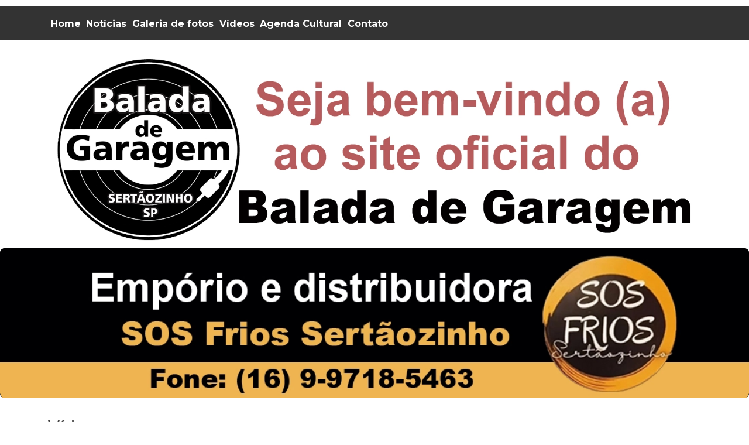

--- FILE ---
content_type: text/html; charset=UTF-8
request_url: https://baladadegaragem.com/videos/cat/6264/bailes
body_size: 2271
content:
<!doctype html>
<html lang="pt-BR">
  <head>
    <meta charset="utf-8">
    <meta name="viewport" content="width=device-width, initial-scale=1">
    <meta name="description" content="">
    <meta name="keywords" content="balada de garagem">
	<meta name="theme-color" content="#ffffff">
	
	<meta property="og:title" content="Balada de Garagem">
	<meta property="twitter:title" content="Balada de Garagem">
	<meta property="og:type" content="website">
	<meta property="og:description" content="">
	<meta property="twitter:description" content="">
	<meta property="og:url" content="https://baladadegaragem.com">
	<meta property="twitter:url" content="https://baladadegaragem.com">
	<meta property="og:image" content="https://websitenoar.net/contents/760/share/xm7e88bd5acb182201ff2f09922b795cfd_760_1757983025.jpg">
	<meta property="twitter:image" content="https://websitenoar.net/contents/760/share/xm7e88bd5acb182201ff2f09922b795cfd_760_1757983025.jpg">
	<meta property="twitter:card" content="summary_large_image">
	
		
    <title>Balada de Garagem</title>
	<link id="favicon" rel="shortcut icon" href="https://websitenoar.net/contents/760/icon/user_1326057866.ico" />
	<link href="https://fonts.googleapis.com/css2?family=Baloo+2:wght@400;500;600;700;800&display=swap" rel="stylesheet">
	<link type="text/css" rel="stylesheet" href="https://fonts.googleapis.com/css?family=Montserrat:400,500,700&display=swap"/>
	<link href="/themes/02/assets/css/bootstrap.min.css" rel="stylesheet">
	<link href="/themes/02/assets/css/style.css?v=1.0.113" rel="stylesheet">
	<link href="/assets/css/addons.css?v=1.0.5" rel="stylesheet">
	<link rel="stylesheet" href="/themes/02/assets/css/font-awesome.min.css">
	<link rel="stylesheet" href="/themes/02/assets/css/nprogress.css">

      <!-- add style footer-->
      <link rel="stylesheet" href="/themes/02/assets/css/footer.css">
      <link rel="stylesheet" href="/themes/02/assets/css/header.css">
      <link rel="stylesheet" href="/themes/02/assets/css/404.css">
      <!--fim style-->

	<link href="/assets/css/royalslider.css" rel="stylesheet">
    <link href="/assets/css/rs-default.css" rel="stylesheet">
	<link href="/assets/css/openlayers.css" rel="stylesheet">
	<link href="/assets/css/owl.carousel.min.css" rel="stylesheet">
	<link href="/assets/css/animate.min.css" rel="stylesheet">
    <link href="/assets/css/owl.theme.default.min.css" rel="stylesheet">
	<link href="/assets/css/splide-core.min.css" media="screen" rel="stylesheet" type="text/css">
	<link href="/theme.css?t=1768683786" rel="stylesheet">
      <style>
	:root {
	--p1: #ffffff;
	--p2: #454545;
	--border3: #333333;
	--p4: #ffffff;
	}
    </style>
	<script src="/assets/js/jquery-3.2.1.min.js"></script>

    <script src="/themes/02/assets/js/footer.js"></script> 
	
	<script src="/assets/js/req.js"></script>
	<script src="/assets/js/bootstrap.min.js"></script>
	<script src="/assets/js/forms.js"></script>
	<script src="/assets/js/socket.io.js"></script>
	<script src="/assets/js/jquery.royalslider.min.js"></script>
	<script src="/assets/js/openlayers.js"></script>
	<script src="/assets/js/splide.min.js"></script>
	<script src="/assets/js/nprogress.js"></script>
    <script src="/assets/js/owl.carousel.min.js"></script>
	<script src="/assets/js/poll.js?v=1.0.101"></script>
	<script>
	var G_RECAPTCHA_KEY = '6LeAy7UjAAAAAIqTRYJ_7FrNaYsh-Cz0KWH-HXJ_';
	var SITE_DOMAIN = 'baladadegaragem.com';
	</script>
	<script src="/assets/js/utils.js?v=2.0.100"></script>

		
	<script type="text/javascript" src="https://www.google.com/recaptcha/api.js?onload=renderGoogleReCaptcha&amp;render=explicit&amp;hl=pt-br"></script>
	
		
  </head>
  <body class="lighter color1 color2">




<header>

    
<div class="font-size">

<div class="modules module-14 module-h  mb-3"><nav class="navbar navbar-expand-lg bg-color3 color4 tt nav-bg mb-0 p-0">
					    <button class="navbar-toggler w-100 color4 collapse-btn" type="button" id="navbarNav" aria-expanded="false" aria-label="Toggle navigation"> <span class="fa fa-bars bg-color3 color-menu"></span>
						    	MENU </button>
						<div class="collapse navbar-collapse col-navbarNav" id="navbarNav"><div class="container"><ul class="navbar-nav navtheme"><li class="nav-item ">
					<a href="/" class="nav-link text-white fw-bold color4">
						Home
					</a>
				</li><li class="nav-item ">
					<a href="/posts" class="nav-link text-white fw-bold color4">
						Notícias
					</a>
				</li><li class="nav-item ">
					<a href="/albuns" class="nav-link text-white fw-bold color4">
						Galeria de fotos
					</a>
				</li><li class="nav-item ">
					<a href="/videos" class="nav-link text-white fw-bold color4">
						Vídeos
					</a>
				</li><li class="nav-item ">
					<a href="/eventos" class="nav-link text-white fw-bold color4">
						Agenda Cultural
					</a>
				</li><li class="nav-item ">
					<a href="/contato" class="nav-link text-white fw-bold color4">
						Contato
					</a>
				</li></ul></div></nav></div><div class="modules module-2   mb-3"><div class="container"><div class="container"><a href="/pub/4634" target="_blank" class="ext-link"><img src="https://websitenoar.net/contents/760/ads/7e88bd5acb182201ff2f09922b795cfd_760_1757015613.webp" style="max-width: 100%;" /></a></div></div></div><div class="modules module-21   mb-3"><div id="siteSlider_132778" class="data"></div><div class="royalSlider rsDefault slider-banner static-slider mb-2"><div style="display:block;" class="rsContent"><a href="https://baladadegaragem.com/"   ><img class="rsImg" src="https://websitenoar.net/contents/760/slider/7e88bd5acb182201ff2f09922b795cfd_760_1757595160.webp" /> </a></div> <div style="display:block;" class="rsContent"><a href="https://baladadegaragem.com/"   ><img class="rsImg" src="https://websitenoar.net/contents/760/slider/7e88bd5acb182201ff2f09922b795cfd_760_1757594762.webp" /> </a></div> </div><script type="text/javascript"> $(document).ready(function () { $("#siteSlider_132778").closest(".module-21").find(".royalSlider").royalSlider({  autoScaleSlider: true, autoScaleSliderWidth: 1100, autoScaleSliderHeight: 220, imageScalePadding: 0, loopRewind: true, imageScaleMode: "fill", navigateByClick: false, fadeinLoadedSlide: true, transitionType: "move", transitionSpeed: 200, autoPlay: { enabled: true, delay: 3000, } });    }); </script></div></div>
  </header>
<div id="pContent">


<div class="page-title" value="Vídeos - Balada de Garagem">  </div>

    <div class="container">
      <div class="row mt-3">
        <div class="col-lg-12 col-md-12">
		<h3 class="mb-3 mt-2">Vídeos</h3>

	<div class="d-flex flex-wrap">
					
						<div class="grid-card overflow-hidden">
			<a href="/video/16291/saiba-como-foram-realizadas-as-aulas-de-danca-do-balada-de-garagem-em-2025">
    <div class="card-grid">
                    <div class="card-grid-image">
                                        <img src="https://i.ytimg.com/vi/MxXGhUzkkpk/mqdefault.jpg"/>
                            </div>
                <div class="card-grid-container overflow-hidden">
                <div class="card-grid-name text-truncate color2">Saiba como foram realizadas as aulas de dança do Balada de Garagem em 2025</div>
        </div>
    </div>
</a>
</div>
			  </div>



      </div>
	  
	  
	  		
	  
	  
	  
    </div>
	</div>
	
</div>	

<div class="container">
</div>
</div>
</div>




<a href="#top" class="scrollToTop scrollactive p4 p2">
    <i class="fa fa-angle-up"></i></a>


<footer class="py-3">
 <div class="container">
          <div class="row pt-1 mb-2">
         <div class="col-md-12 text-center text-lg-start"><p style="font-size:13px;"></p></div>
     </div>
          
<div class="row pt-1">
 <div class="col-lg-8 col-md-12 text-center text-lg-start">Balada de Garagem</div>
  <div class="col-lg-4 col-md-12 text-center text-lg-end">by <a href="https://brascast.com" class="color2 ext-link" target="_blank"><b>BRASCAST</b></a></div>
  </div> 
 </div> 
</footer>

</body>
</html>

--- FILE ---
content_type: text/css;charset=UTF-8
request_url: https://baladadegaragem.com/theme.css?t=1768683786
body_size: -7
content:
.color1 { background-color: #ffffff!important; } .bg-color2 { background-color: #454545!important; } .bg-color3 { background-color: #333333!important; } .border1{ border-color: #454545!important; } .border3 { border-color: #333333!important; } .font-size { font-size: 18px!important; } .fcolor { color: #ffffff!important; } .color2 { color: #454545!important; } .color3 { color: #333333!important; } .selected{ border-color: #454545!important; } label .row .circle{border-color: #333333;} .poll-area label:hover .row .circle::after{ background: #333333; }  label.selected .row .circle::after{ display: block; background: #454545 !important; }.color4 {color:#ffffff!important;}

--- FILE ---
content_type: image/svg+xml
request_url: https://baladadegaragem.com/assets/img/slider-arrow-right.svg
body_size: 97
content:
<svg width="24" height="24" viewBox="0 0 24 24" fill="none" xmlns="http://www.w3.org/2000/svg">
<g clip-path="url(#clip0_15_14882)">
<path d="M12 0C5.37188 0 0 5.37188 0 12C0 18.6281 5.37188 24 12 24C18.6281 24 24 18.6281 24 12C24 5.37188 18.6281 0 12 0ZM16.8094 13.0594L11.5594 18.3094C10.9734 18.8953 10.0242 18.8953 9.43828 18.3094C8.85234 17.7234 8.85234 16.7742 9.43828 16.1883L13.6312 12L9.44062 7.80938C8.85469 7.22344 8.85469 6.27422 9.44062 5.68828C10.0266 5.10234 10.9758 5.10234 11.5617 5.68828L16.8117 10.9383C17.1047 11.2313 17.25 11.6156 17.25 12C17.25 12.3844 17.1047 12.7688 16.8094 13.0594Z" fill="white"/>
</g>
<defs>
<clipPath id="clip0_15_14882">
<rect width="24" height="24" fill="white"/>
</clipPath>
</defs>
</svg>
